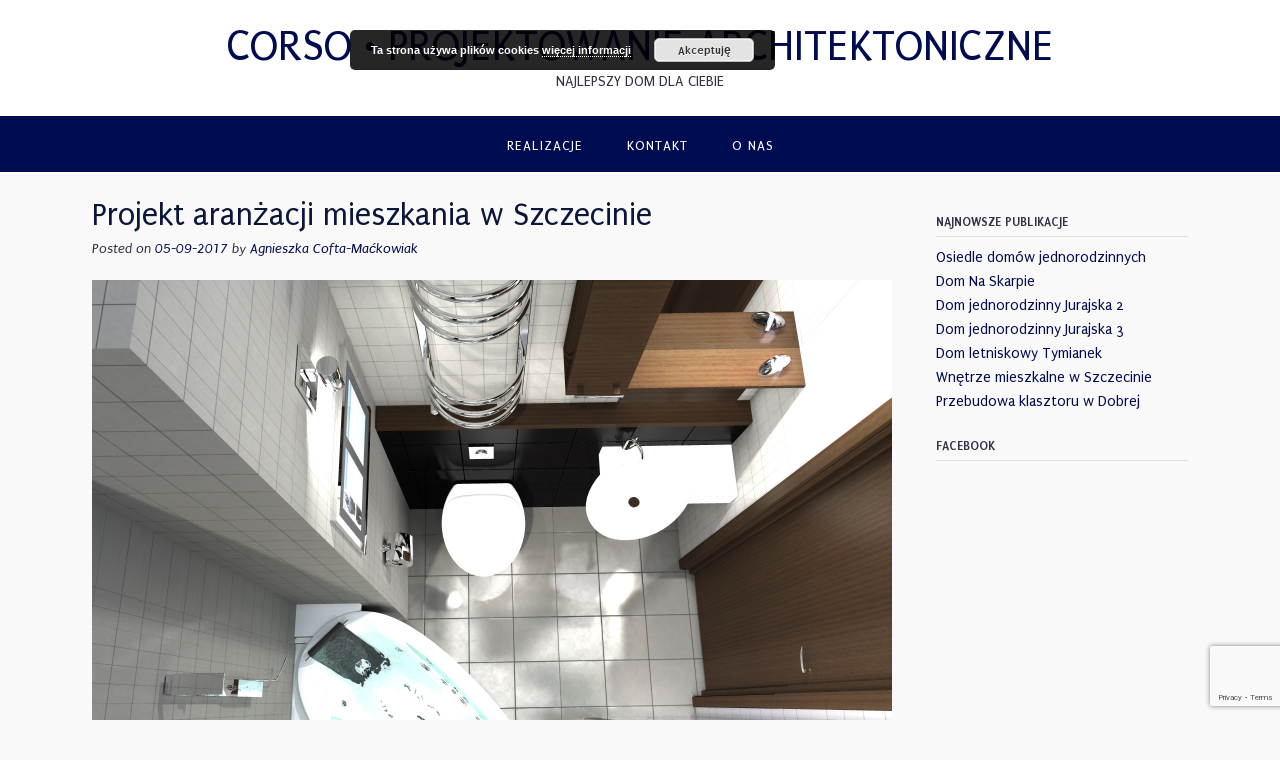

--- FILE ---
content_type: text/html; charset=utf-8
request_url: https://www.google.com/recaptcha/api2/anchor?ar=1&k=6Ld11-8ZAAAAAJsC36qmHHdeuO5nLtQ23jbxXrLs&co=aHR0cHM6Ly9jb3Jzby1kZXNpZ24ucGw6NDQz&hl=en&v=PoyoqOPhxBO7pBk68S4YbpHZ&size=invisible&anchor-ms=20000&execute-ms=30000&cb=j4utauw102u3
body_size: 48642
content:
<!DOCTYPE HTML><html dir="ltr" lang="en"><head><meta http-equiv="Content-Type" content="text/html; charset=UTF-8">
<meta http-equiv="X-UA-Compatible" content="IE=edge">
<title>reCAPTCHA</title>
<style type="text/css">
/* cyrillic-ext */
@font-face {
  font-family: 'Roboto';
  font-style: normal;
  font-weight: 400;
  font-stretch: 100%;
  src: url(//fonts.gstatic.com/s/roboto/v48/KFO7CnqEu92Fr1ME7kSn66aGLdTylUAMa3GUBHMdazTgWw.woff2) format('woff2');
  unicode-range: U+0460-052F, U+1C80-1C8A, U+20B4, U+2DE0-2DFF, U+A640-A69F, U+FE2E-FE2F;
}
/* cyrillic */
@font-face {
  font-family: 'Roboto';
  font-style: normal;
  font-weight: 400;
  font-stretch: 100%;
  src: url(//fonts.gstatic.com/s/roboto/v48/KFO7CnqEu92Fr1ME7kSn66aGLdTylUAMa3iUBHMdazTgWw.woff2) format('woff2');
  unicode-range: U+0301, U+0400-045F, U+0490-0491, U+04B0-04B1, U+2116;
}
/* greek-ext */
@font-face {
  font-family: 'Roboto';
  font-style: normal;
  font-weight: 400;
  font-stretch: 100%;
  src: url(//fonts.gstatic.com/s/roboto/v48/KFO7CnqEu92Fr1ME7kSn66aGLdTylUAMa3CUBHMdazTgWw.woff2) format('woff2');
  unicode-range: U+1F00-1FFF;
}
/* greek */
@font-face {
  font-family: 'Roboto';
  font-style: normal;
  font-weight: 400;
  font-stretch: 100%;
  src: url(//fonts.gstatic.com/s/roboto/v48/KFO7CnqEu92Fr1ME7kSn66aGLdTylUAMa3-UBHMdazTgWw.woff2) format('woff2');
  unicode-range: U+0370-0377, U+037A-037F, U+0384-038A, U+038C, U+038E-03A1, U+03A3-03FF;
}
/* math */
@font-face {
  font-family: 'Roboto';
  font-style: normal;
  font-weight: 400;
  font-stretch: 100%;
  src: url(//fonts.gstatic.com/s/roboto/v48/KFO7CnqEu92Fr1ME7kSn66aGLdTylUAMawCUBHMdazTgWw.woff2) format('woff2');
  unicode-range: U+0302-0303, U+0305, U+0307-0308, U+0310, U+0312, U+0315, U+031A, U+0326-0327, U+032C, U+032F-0330, U+0332-0333, U+0338, U+033A, U+0346, U+034D, U+0391-03A1, U+03A3-03A9, U+03B1-03C9, U+03D1, U+03D5-03D6, U+03F0-03F1, U+03F4-03F5, U+2016-2017, U+2034-2038, U+203C, U+2040, U+2043, U+2047, U+2050, U+2057, U+205F, U+2070-2071, U+2074-208E, U+2090-209C, U+20D0-20DC, U+20E1, U+20E5-20EF, U+2100-2112, U+2114-2115, U+2117-2121, U+2123-214F, U+2190, U+2192, U+2194-21AE, U+21B0-21E5, U+21F1-21F2, U+21F4-2211, U+2213-2214, U+2216-22FF, U+2308-230B, U+2310, U+2319, U+231C-2321, U+2336-237A, U+237C, U+2395, U+239B-23B7, U+23D0, U+23DC-23E1, U+2474-2475, U+25AF, U+25B3, U+25B7, U+25BD, U+25C1, U+25CA, U+25CC, U+25FB, U+266D-266F, U+27C0-27FF, U+2900-2AFF, U+2B0E-2B11, U+2B30-2B4C, U+2BFE, U+3030, U+FF5B, U+FF5D, U+1D400-1D7FF, U+1EE00-1EEFF;
}
/* symbols */
@font-face {
  font-family: 'Roboto';
  font-style: normal;
  font-weight: 400;
  font-stretch: 100%;
  src: url(//fonts.gstatic.com/s/roboto/v48/KFO7CnqEu92Fr1ME7kSn66aGLdTylUAMaxKUBHMdazTgWw.woff2) format('woff2');
  unicode-range: U+0001-000C, U+000E-001F, U+007F-009F, U+20DD-20E0, U+20E2-20E4, U+2150-218F, U+2190, U+2192, U+2194-2199, U+21AF, U+21E6-21F0, U+21F3, U+2218-2219, U+2299, U+22C4-22C6, U+2300-243F, U+2440-244A, U+2460-24FF, U+25A0-27BF, U+2800-28FF, U+2921-2922, U+2981, U+29BF, U+29EB, U+2B00-2BFF, U+4DC0-4DFF, U+FFF9-FFFB, U+10140-1018E, U+10190-1019C, U+101A0, U+101D0-101FD, U+102E0-102FB, U+10E60-10E7E, U+1D2C0-1D2D3, U+1D2E0-1D37F, U+1F000-1F0FF, U+1F100-1F1AD, U+1F1E6-1F1FF, U+1F30D-1F30F, U+1F315, U+1F31C, U+1F31E, U+1F320-1F32C, U+1F336, U+1F378, U+1F37D, U+1F382, U+1F393-1F39F, U+1F3A7-1F3A8, U+1F3AC-1F3AF, U+1F3C2, U+1F3C4-1F3C6, U+1F3CA-1F3CE, U+1F3D4-1F3E0, U+1F3ED, U+1F3F1-1F3F3, U+1F3F5-1F3F7, U+1F408, U+1F415, U+1F41F, U+1F426, U+1F43F, U+1F441-1F442, U+1F444, U+1F446-1F449, U+1F44C-1F44E, U+1F453, U+1F46A, U+1F47D, U+1F4A3, U+1F4B0, U+1F4B3, U+1F4B9, U+1F4BB, U+1F4BF, U+1F4C8-1F4CB, U+1F4D6, U+1F4DA, U+1F4DF, U+1F4E3-1F4E6, U+1F4EA-1F4ED, U+1F4F7, U+1F4F9-1F4FB, U+1F4FD-1F4FE, U+1F503, U+1F507-1F50B, U+1F50D, U+1F512-1F513, U+1F53E-1F54A, U+1F54F-1F5FA, U+1F610, U+1F650-1F67F, U+1F687, U+1F68D, U+1F691, U+1F694, U+1F698, U+1F6AD, U+1F6B2, U+1F6B9-1F6BA, U+1F6BC, U+1F6C6-1F6CF, U+1F6D3-1F6D7, U+1F6E0-1F6EA, U+1F6F0-1F6F3, U+1F6F7-1F6FC, U+1F700-1F7FF, U+1F800-1F80B, U+1F810-1F847, U+1F850-1F859, U+1F860-1F887, U+1F890-1F8AD, U+1F8B0-1F8BB, U+1F8C0-1F8C1, U+1F900-1F90B, U+1F93B, U+1F946, U+1F984, U+1F996, U+1F9E9, U+1FA00-1FA6F, U+1FA70-1FA7C, U+1FA80-1FA89, U+1FA8F-1FAC6, U+1FACE-1FADC, U+1FADF-1FAE9, U+1FAF0-1FAF8, U+1FB00-1FBFF;
}
/* vietnamese */
@font-face {
  font-family: 'Roboto';
  font-style: normal;
  font-weight: 400;
  font-stretch: 100%;
  src: url(//fonts.gstatic.com/s/roboto/v48/KFO7CnqEu92Fr1ME7kSn66aGLdTylUAMa3OUBHMdazTgWw.woff2) format('woff2');
  unicode-range: U+0102-0103, U+0110-0111, U+0128-0129, U+0168-0169, U+01A0-01A1, U+01AF-01B0, U+0300-0301, U+0303-0304, U+0308-0309, U+0323, U+0329, U+1EA0-1EF9, U+20AB;
}
/* latin-ext */
@font-face {
  font-family: 'Roboto';
  font-style: normal;
  font-weight: 400;
  font-stretch: 100%;
  src: url(//fonts.gstatic.com/s/roboto/v48/KFO7CnqEu92Fr1ME7kSn66aGLdTylUAMa3KUBHMdazTgWw.woff2) format('woff2');
  unicode-range: U+0100-02BA, U+02BD-02C5, U+02C7-02CC, U+02CE-02D7, U+02DD-02FF, U+0304, U+0308, U+0329, U+1D00-1DBF, U+1E00-1E9F, U+1EF2-1EFF, U+2020, U+20A0-20AB, U+20AD-20C0, U+2113, U+2C60-2C7F, U+A720-A7FF;
}
/* latin */
@font-face {
  font-family: 'Roboto';
  font-style: normal;
  font-weight: 400;
  font-stretch: 100%;
  src: url(//fonts.gstatic.com/s/roboto/v48/KFO7CnqEu92Fr1ME7kSn66aGLdTylUAMa3yUBHMdazQ.woff2) format('woff2');
  unicode-range: U+0000-00FF, U+0131, U+0152-0153, U+02BB-02BC, U+02C6, U+02DA, U+02DC, U+0304, U+0308, U+0329, U+2000-206F, U+20AC, U+2122, U+2191, U+2193, U+2212, U+2215, U+FEFF, U+FFFD;
}
/* cyrillic-ext */
@font-face {
  font-family: 'Roboto';
  font-style: normal;
  font-weight: 500;
  font-stretch: 100%;
  src: url(//fonts.gstatic.com/s/roboto/v48/KFO7CnqEu92Fr1ME7kSn66aGLdTylUAMa3GUBHMdazTgWw.woff2) format('woff2');
  unicode-range: U+0460-052F, U+1C80-1C8A, U+20B4, U+2DE0-2DFF, U+A640-A69F, U+FE2E-FE2F;
}
/* cyrillic */
@font-face {
  font-family: 'Roboto';
  font-style: normal;
  font-weight: 500;
  font-stretch: 100%;
  src: url(//fonts.gstatic.com/s/roboto/v48/KFO7CnqEu92Fr1ME7kSn66aGLdTylUAMa3iUBHMdazTgWw.woff2) format('woff2');
  unicode-range: U+0301, U+0400-045F, U+0490-0491, U+04B0-04B1, U+2116;
}
/* greek-ext */
@font-face {
  font-family: 'Roboto';
  font-style: normal;
  font-weight: 500;
  font-stretch: 100%;
  src: url(//fonts.gstatic.com/s/roboto/v48/KFO7CnqEu92Fr1ME7kSn66aGLdTylUAMa3CUBHMdazTgWw.woff2) format('woff2');
  unicode-range: U+1F00-1FFF;
}
/* greek */
@font-face {
  font-family: 'Roboto';
  font-style: normal;
  font-weight: 500;
  font-stretch: 100%;
  src: url(//fonts.gstatic.com/s/roboto/v48/KFO7CnqEu92Fr1ME7kSn66aGLdTylUAMa3-UBHMdazTgWw.woff2) format('woff2');
  unicode-range: U+0370-0377, U+037A-037F, U+0384-038A, U+038C, U+038E-03A1, U+03A3-03FF;
}
/* math */
@font-face {
  font-family: 'Roboto';
  font-style: normal;
  font-weight: 500;
  font-stretch: 100%;
  src: url(//fonts.gstatic.com/s/roboto/v48/KFO7CnqEu92Fr1ME7kSn66aGLdTylUAMawCUBHMdazTgWw.woff2) format('woff2');
  unicode-range: U+0302-0303, U+0305, U+0307-0308, U+0310, U+0312, U+0315, U+031A, U+0326-0327, U+032C, U+032F-0330, U+0332-0333, U+0338, U+033A, U+0346, U+034D, U+0391-03A1, U+03A3-03A9, U+03B1-03C9, U+03D1, U+03D5-03D6, U+03F0-03F1, U+03F4-03F5, U+2016-2017, U+2034-2038, U+203C, U+2040, U+2043, U+2047, U+2050, U+2057, U+205F, U+2070-2071, U+2074-208E, U+2090-209C, U+20D0-20DC, U+20E1, U+20E5-20EF, U+2100-2112, U+2114-2115, U+2117-2121, U+2123-214F, U+2190, U+2192, U+2194-21AE, U+21B0-21E5, U+21F1-21F2, U+21F4-2211, U+2213-2214, U+2216-22FF, U+2308-230B, U+2310, U+2319, U+231C-2321, U+2336-237A, U+237C, U+2395, U+239B-23B7, U+23D0, U+23DC-23E1, U+2474-2475, U+25AF, U+25B3, U+25B7, U+25BD, U+25C1, U+25CA, U+25CC, U+25FB, U+266D-266F, U+27C0-27FF, U+2900-2AFF, U+2B0E-2B11, U+2B30-2B4C, U+2BFE, U+3030, U+FF5B, U+FF5D, U+1D400-1D7FF, U+1EE00-1EEFF;
}
/* symbols */
@font-face {
  font-family: 'Roboto';
  font-style: normal;
  font-weight: 500;
  font-stretch: 100%;
  src: url(//fonts.gstatic.com/s/roboto/v48/KFO7CnqEu92Fr1ME7kSn66aGLdTylUAMaxKUBHMdazTgWw.woff2) format('woff2');
  unicode-range: U+0001-000C, U+000E-001F, U+007F-009F, U+20DD-20E0, U+20E2-20E4, U+2150-218F, U+2190, U+2192, U+2194-2199, U+21AF, U+21E6-21F0, U+21F3, U+2218-2219, U+2299, U+22C4-22C6, U+2300-243F, U+2440-244A, U+2460-24FF, U+25A0-27BF, U+2800-28FF, U+2921-2922, U+2981, U+29BF, U+29EB, U+2B00-2BFF, U+4DC0-4DFF, U+FFF9-FFFB, U+10140-1018E, U+10190-1019C, U+101A0, U+101D0-101FD, U+102E0-102FB, U+10E60-10E7E, U+1D2C0-1D2D3, U+1D2E0-1D37F, U+1F000-1F0FF, U+1F100-1F1AD, U+1F1E6-1F1FF, U+1F30D-1F30F, U+1F315, U+1F31C, U+1F31E, U+1F320-1F32C, U+1F336, U+1F378, U+1F37D, U+1F382, U+1F393-1F39F, U+1F3A7-1F3A8, U+1F3AC-1F3AF, U+1F3C2, U+1F3C4-1F3C6, U+1F3CA-1F3CE, U+1F3D4-1F3E0, U+1F3ED, U+1F3F1-1F3F3, U+1F3F5-1F3F7, U+1F408, U+1F415, U+1F41F, U+1F426, U+1F43F, U+1F441-1F442, U+1F444, U+1F446-1F449, U+1F44C-1F44E, U+1F453, U+1F46A, U+1F47D, U+1F4A3, U+1F4B0, U+1F4B3, U+1F4B9, U+1F4BB, U+1F4BF, U+1F4C8-1F4CB, U+1F4D6, U+1F4DA, U+1F4DF, U+1F4E3-1F4E6, U+1F4EA-1F4ED, U+1F4F7, U+1F4F9-1F4FB, U+1F4FD-1F4FE, U+1F503, U+1F507-1F50B, U+1F50D, U+1F512-1F513, U+1F53E-1F54A, U+1F54F-1F5FA, U+1F610, U+1F650-1F67F, U+1F687, U+1F68D, U+1F691, U+1F694, U+1F698, U+1F6AD, U+1F6B2, U+1F6B9-1F6BA, U+1F6BC, U+1F6C6-1F6CF, U+1F6D3-1F6D7, U+1F6E0-1F6EA, U+1F6F0-1F6F3, U+1F6F7-1F6FC, U+1F700-1F7FF, U+1F800-1F80B, U+1F810-1F847, U+1F850-1F859, U+1F860-1F887, U+1F890-1F8AD, U+1F8B0-1F8BB, U+1F8C0-1F8C1, U+1F900-1F90B, U+1F93B, U+1F946, U+1F984, U+1F996, U+1F9E9, U+1FA00-1FA6F, U+1FA70-1FA7C, U+1FA80-1FA89, U+1FA8F-1FAC6, U+1FACE-1FADC, U+1FADF-1FAE9, U+1FAF0-1FAF8, U+1FB00-1FBFF;
}
/* vietnamese */
@font-face {
  font-family: 'Roboto';
  font-style: normal;
  font-weight: 500;
  font-stretch: 100%;
  src: url(//fonts.gstatic.com/s/roboto/v48/KFO7CnqEu92Fr1ME7kSn66aGLdTylUAMa3OUBHMdazTgWw.woff2) format('woff2');
  unicode-range: U+0102-0103, U+0110-0111, U+0128-0129, U+0168-0169, U+01A0-01A1, U+01AF-01B0, U+0300-0301, U+0303-0304, U+0308-0309, U+0323, U+0329, U+1EA0-1EF9, U+20AB;
}
/* latin-ext */
@font-face {
  font-family: 'Roboto';
  font-style: normal;
  font-weight: 500;
  font-stretch: 100%;
  src: url(//fonts.gstatic.com/s/roboto/v48/KFO7CnqEu92Fr1ME7kSn66aGLdTylUAMa3KUBHMdazTgWw.woff2) format('woff2');
  unicode-range: U+0100-02BA, U+02BD-02C5, U+02C7-02CC, U+02CE-02D7, U+02DD-02FF, U+0304, U+0308, U+0329, U+1D00-1DBF, U+1E00-1E9F, U+1EF2-1EFF, U+2020, U+20A0-20AB, U+20AD-20C0, U+2113, U+2C60-2C7F, U+A720-A7FF;
}
/* latin */
@font-face {
  font-family: 'Roboto';
  font-style: normal;
  font-weight: 500;
  font-stretch: 100%;
  src: url(//fonts.gstatic.com/s/roboto/v48/KFO7CnqEu92Fr1ME7kSn66aGLdTylUAMa3yUBHMdazQ.woff2) format('woff2');
  unicode-range: U+0000-00FF, U+0131, U+0152-0153, U+02BB-02BC, U+02C6, U+02DA, U+02DC, U+0304, U+0308, U+0329, U+2000-206F, U+20AC, U+2122, U+2191, U+2193, U+2212, U+2215, U+FEFF, U+FFFD;
}
/* cyrillic-ext */
@font-face {
  font-family: 'Roboto';
  font-style: normal;
  font-weight: 900;
  font-stretch: 100%;
  src: url(//fonts.gstatic.com/s/roboto/v48/KFO7CnqEu92Fr1ME7kSn66aGLdTylUAMa3GUBHMdazTgWw.woff2) format('woff2');
  unicode-range: U+0460-052F, U+1C80-1C8A, U+20B4, U+2DE0-2DFF, U+A640-A69F, U+FE2E-FE2F;
}
/* cyrillic */
@font-face {
  font-family: 'Roboto';
  font-style: normal;
  font-weight: 900;
  font-stretch: 100%;
  src: url(//fonts.gstatic.com/s/roboto/v48/KFO7CnqEu92Fr1ME7kSn66aGLdTylUAMa3iUBHMdazTgWw.woff2) format('woff2');
  unicode-range: U+0301, U+0400-045F, U+0490-0491, U+04B0-04B1, U+2116;
}
/* greek-ext */
@font-face {
  font-family: 'Roboto';
  font-style: normal;
  font-weight: 900;
  font-stretch: 100%;
  src: url(//fonts.gstatic.com/s/roboto/v48/KFO7CnqEu92Fr1ME7kSn66aGLdTylUAMa3CUBHMdazTgWw.woff2) format('woff2');
  unicode-range: U+1F00-1FFF;
}
/* greek */
@font-face {
  font-family: 'Roboto';
  font-style: normal;
  font-weight: 900;
  font-stretch: 100%;
  src: url(//fonts.gstatic.com/s/roboto/v48/KFO7CnqEu92Fr1ME7kSn66aGLdTylUAMa3-UBHMdazTgWw.woff2) format('woff2');
  unicode-range: U+0370-0377, U+037A-037F, U+0384-038A, U+038C, U+038E-03A1, U+03A3-03FF;
}
/* math */
@font-face {
  font-family: 'Roboto';
  font-style: normal;
  font-weight: 900;
  font-stretch: 100%;
  src: url(//fonts.gstatic.com/s/roboto/v48/KFO7CnqEu92Fr1ME7kSn66aGLdTylUAMawCUBHMdazTgWw.woff2) format('woff2');
  unicode-range: U+0302-0303, U+0305, U+0307-0308, U+0310, U+0312, U+0315, U+031A, U+0326-0327, U+032C, U+032F-0330, U+0332-0333, U+0338, U+033A, U+0346, U+034D, U+0391-03A1, U+03A3-03A9, U+03B1-03C9, U+03D1, U+03D5-03D6, U+03F0-03F1, U+03F4-03F5, U+2016-2017, U+2034-2038, U+203C, U+2040, U+2043, U+2047, U+2050, U+2057, U+205F, U+2070-2071, U+2074-208E, U+2090-209C, U+20D0-20DC, U+20E1, U+20E5-20EF, U+2100-2112, U+2114-2115, U+2117-2121, U+2123-214F, U+2190, U+2192, U+2194-21AE, U+21B0-21E5, U+21F1-21F2, U+21F4-2211, U+2213-2214, U+2216-22FF, U+2308-230B, U+2310, U+2319, U+231C-2321, U+2336-237A, U+237C, U+2395, U+239B-23B7, U+23D0, U+23DC-23E1, U+2474-2475, U+25AF, U+25B3, U+25B7, U+25BD, U+25C1, U+25CA, U+25CC, U+25FB, U+266D-266F, U+27C0-27FF, U+2900-2AFF, U+2B0E-2B11, U+2B30-2B4C, U+2BFE, U+3030, U+FF5B, U+FF5D, U+1D400-1D7FF, U+1EE00-1EEFF;
}
/* symbols */
@font-face {
  font-family: 'Roboto';
  font-style: normal;
  font-weight: 900;
  font-stretch: 100%;
  src: url(//fonts.gstatic.com/s/roboto/v48/KFO7CnqEu92Fr1ME7kSn66aGLdTylUAMaxKUBHMdazTgWw.woff2) format('woff2');
  unicode-range: U+0001-000C, U+000E-001F, U+007F-009F, U+20DD-20E0, U+20E2-20E4, U+2150-218F, U+2190, U+2192, U+2194-2199, U+21AF, U+21E6-21F0, U+21F3, U+2218-2219, U+2299, U+22C4-22C6, U+2300-243F, U+2440-244A, U+2460-24FF, U+25A0-27BF, U+2800-28FF, U+2921-2922, U+2981, U+29BF, U+29EB, U+2B00-2BFF, U+4DC0-4DFF, U+FFF9-FFFB, U+10140-1018E, U+10190-1019C, U+101A0, U+101D0-101FD, U+102E0-102FB, U+10E60-10E7E, U+1D2C0-1D2D3, U+1D2E0-1D37F, U+1F000-1F0FF, U+1F100-1F1AD, U+1F1E6-1F1FF, U+1F30D-1F30F, U+1F315, U+1F31C, U+1F31E, U+1F320-1F32C, U+1F336, U+1F378, U+1F37D, U+1F382, U+1F393-1F39F, U+1F3A7-1F3A8, U+1F3AC-1F3AF, U+1F3C2, U+1F3C4-1F3C6, U+1F3CA-1F3CE, U+1F3D4-1F3E0, U+1F3ED, U+1F3F1-1F3F3, U+1F3F5-1F3F7, U+1F408, U+1F415, U+1F41F, U+1F426, U+1F43F, U+1F441-1F442, U+1F444, U+1F446-1F449, U+1F44C-1F44E, U+1F453, U+1F46A, U+1F47D, U+1F4A3, U+1F4B0, U+1F4B3, U+1F4B9, U+1F4BB, U+1F4BF, U+1F4C8-1F4CB, U+1F4D6, U+1F4DA, U+1F4DF, U+1F4E3-1F4E6, U+1F4EA-1F4ED, U+1F4F7, U+1F4F9-1F4FB, U+1F4FD-1F4FE, U+1F503, U+1F507-1F50B, U+1F50D, U+1F512-1F513, U+1F53E-1F54A, U+1F54F-1F5FA, U+1F610, U+1F650-1F67F, U+1F687, U+1F68D, U+1F691, U+1F694, U+1F698, U+1F6AD, U+1F6B2, U+1F6B9-1F6BA, U+1F6BC, U+1F6C6-1F6CF, U+1F6D3-1F6D7, U+1F6E0-1F6EA, U+1F6F0-1F6F3, U+1F6F7-1F6FC, U+1F700-1F7FF, U+1F800-1F80B, U+1F810-1F847, U+1F850-1F859, U+1F860-1F887, U+1F890-1F8AD, U+1F8B0-1F8BB, U+1F8C0-1F8C1, U+1F900-1F90B, U+1F93B, U+1F946, U+1F984, U+1F996, U+1F9E9, U+1FA00-1FA6F, U+1FA70-1FA7C, U+1FA80-1FA89, U+1FA8F-1FAC6, U+1FACE-1FADC, U+1FADF-1FAE9, U+1FAF0-1FAF8, U+1FB00-1FBFF;
}
/* vietnamese */
@font-face {
  font-family: 'Roboto';
  font-style: normal;
  font-weight: 900;
  font-stretch: 100%;
  src: url(//fonts.gstatic.com/s/roboto/v48/KFO7CnqEu92Fr1ME7kSn66aGLdTylUAMa3OUBHMdazTgWw.woff2) format('woff2');
  unicode-range: U+0102-0103, U+0110-0111, U+0128-0129, U+0168-0169, U+01A0-01A1, U+01AF-01B0, U+0300-0301, U+0303-0304, U+0308-0309, U+0323, U+0329, U+1EA0-1EF9, U+20AB;
}
/* latin-ext */
@font-face {
  font-family: 'Roboto';
  font-style: normal;
  font-weight: 900;
  font-stretch: 100%;
  src: url(//fonts.gstatic.com/s/roboto/v48/KFO7CnqEu92Fr1ME7kSn66aGLdTylUAMa3KUBHMdazTgWw.woff2) format('woff2');
  unicode-range: U+0100-02BA, U+02BD-02C5, U+02C7-02CC, U+02CE-02D7, U+02DD-02FF, U+0304, U+0308, U+0329, U+1D00-1DBF, U+1E00-1E9F, U+1EF2-1EFF, U+2020, U+20A0-20AB, U+20AD-20C0, U+2113, U+2C60-2C7F, U+A720-A7FF;
}
/* latin */
@font-face {
  font-family: 'Roboto';
  font-style: normal;
  font-weight: 900;
  font-stretch: 100%;
  src: url(//fonts.gstatic.com/s/roboto/v48/KFO7CnqEu92Fr1ME7kSn66aGLdTylUAMa3yUBHMdazQ.woff2) format('woff2');
  unicode-range: U+0000-00FF, U+0131, U+0152-0153, U+02BB-02BC, U+02C6, U+02DA, U+02DC, U+0304, U+0308, U+0329, U+2000-206F, U+20AC, U+2122, U+2191, U+2193, U+2212, U+2215, U+FEFF, U+FFFD;
}

</style>
<link rel="stylesheet" type="text/css" href="https://www.gstatic.com/recaptcha/releases/PoyoqOPhxBO7pBk68S4YbpHZ/styles__ltr.css">
<script nonce="hAtDc48cGUWsABXyqeTW4g" type="text/javascript">window['__recaptcha_api'] = 'https://www.google.com/recaptcha/api2/';</script>
<script type="text/javascript" src="https://www.gstatic.com/recaptcha/releases/PoyoqOPhxBO7pBk68S4YbpHZ/recaptcha__en.js" nonce="hAtDc48cGUWsABXyqeTW4g">
      
    </script></head>
<body><div id="rc-anchor-alert" class="rc-anchor-alert"></div>
<input type="hidden" id="recaptcha-token" value="[base64]">
<script type="text/javascript" nonce="hAtDc48cGUWsABXyqeTW4g">
      recaptcha.anchor.Main.init("[\x22ainput\x22,[\x22bgdata\x22,\x22\x22,\[base64]/[base64]/[base64]/KE4oMTI0LHYsdi5HKSxMWihsLHYpKTpOKDEyNCx2LGwpLFYpLHYpLFQpKSxGKDE3MSx2KX0scjc9ZnVuY3Rpb24obCl7cmV0dXJuIGx9LEM9ZnVuY3Rpb24obCxWLHYpe04odixsLFYpLFZbYWtdPTI3OTZ9LG49ZnVuY3Rpb24obCxWKXtWLlg9KChWLlg/[base64]/[base64]/[base64]/[base64]/[base64]/[base64]/[base64]/[base64]/[base64]/[base64]/[base64]\\u003d\x22,\[base64]\\u003d\\u003d\x22,\x22w4QCw5wNwoBzwpYoYmBSAF1lTsKvw5/DusKtc1vChH7ChcODw59swrHCsMK9NRHCj25Pc8O9I8OYCAzDsjojAsOHMhrCuUnDp1w0woJ6cGnDlTNow4w3WinDi1DDtcKedS7DoFzDn37DmcONO0IQHlc7wrREwq4lwq9zYA1Dw6nCj8K3w6PDlgY/wqQwwqDDjsOsw6QIw53Di8OfQmsfwpZoQChSwo/[base64]/Gl3CpUHDjA3CpTfDv8KbwoLCmsO4WsOYccOqeF5ow6xyw5bCs3PDgsOJLMOqw7lew6nDhhxhECrDlDvCgx9ywqDDizUkDxHDu8KAXjVhw5xZccKtBHvClCpqJ8OMw6tPw4bDmcKndh/Dn8KRwox5B8OpTF7DhSYCwpBWw4pBBVA8wqrDkMOew5IgDEFhDjHCtMKqNcK7fcO9w7ZlDR0fwoI/w5zCjksdw6rDs8K2EsOGEcKGDsK9XFDCkVByU1TDmMK0wr1nHMO/w6DDl8KVcH3CqgzDl8OKLMKzwpAFwq7CvMODwo/DlcKrZcORw4zCr3EXY8O7wp/Ck8OaMk/DnG03A8OKFGx0w4DDg8OkQ1LDnV45X8OcwqNtbHRHZAjDtsKQw7FVSMOJMXPCggrDpcKdw7tDwpIgwpbDm0rDpUENwqfCusK+wo5XAsKEU8O1ESPCuMKFMGwtwqdGB24jQkXCr8KlwqUUakxUGcKqwrXCgF/DrsKew610w5dYwqTDrcKMHkkMc8OzKDDCoC/DksOhw6hGOl3CmMKDR2DDnMKxw64ow7ttwotjBG3DvsOrNMKNV8KHVW5XwrnDrkh3DD/CgVxrKMK+AytOwpHCosKSD3fDg8K6A8Kbw4nCk8O8KcOzwqMuwpXDu8KOB8OSw5rCssKoXMKxHU7CjjHCky4gW8KYw7/DvcO0w6BQw4IQI8KCw4hpAh7DhA54NcOPD8K5fQ0cw5V5RMOiesK9wpTCncK8wqNpZh3CiMOvwqzCiSjCuRjDn8ORO8KHworDi2HDoU3DhELCs1gFwp9MYsOpw7rCgcOWw6YCwq/DlsObYTRiw6hLecOKfmZ2woZ6w6zCp3F2Xn7CpRXDmcK0w4pOQ8OCwqoswqMMw6PDosKvB118woXCkkIeT8KaO8OzEsKtwrDCi3gvTMKdw7nCkcOeEmtMwoLDicOswrBuVsOhw7PCnQAcQVXDgyvDocOEw7cLw6LDusKnwoXDpQLDmk/CsyXDi8OEwoZJwrRdfMK+wrJoYQ8VVMKaCGd3F8K3w5NDw4fDuQLDjkPDpEXDu8KdwrvCmEjDmsKKwp3DtkfDgcO+w4TCtWc2w7UVw7BAwpMiTkA9LMKgw5UBwpHDpcOFwrfDjcKAby7CvcKDRBEYQcKoKcOsZsKMw69sOMKwwrk8IzHCoMKYwobCiG9pwo/CoS7DnDTClQAhEFo8wofCnm/CrsK8Q8O7wpYLJcKlM8KDwpPCghA7Y2QdL8KRw5EDwpJNwr5Pw7LCi0DCmcKww74Vw6bCqHAkw6EsWMOwFWzCjsKUw53DpyPDlsK7wpbCojE/wplkwqYQwoxDw5gxGMO2OmvDlWrCncOiDlHCrMOuwozCgMOtDyQPw4jDnSARZQvCiDjDkHQvw5pvw5PDv8KtHz9Dw4MSQsKWRzfDl1gcR8K3wp/CkAvCrcK8w4ocAjfDtXlrECjCulQUwp3CvHFtwonCu8KrbjXDhsOuw73CqjdlIj4xw6FuaEDCpUhpw5fDscOlw5XDhU/[base64]/b8Kyw57DvMK6w4HDsyVZUmhaw6V+E8K/w4shAifDkybCg8OAw7HDhMKRw4DCscK3E3vDh8KBwpHCuXTChMOvJFvCrMOgwobDrlzCuQEnwq8xw7DDr8OWcHJrPlnCu8O4woPCtcKZf8OQTcOxAsKmW8KuMsO5ey3ClDR0BsKFwojDpsKKwojCpk40G8KowrDDrMOQfFcJwqzDjcKTL3bChVo/CjLCvCwOeMOkVhfDjCAHfkTCmcK6dD3CkkU7woxZMcOLRsK1w5/DlcOXwodYwpPCmxLCrsKVwq3Cm0A0w6zCtMKOwr8LwpBQOcOow6QqLcOgGU8fwoPCvcKbw6p0wqNAwrTCq8KpasOKP8OuF8KHAcKCw5cpLy/DinfDjcOfwrw5ecOVccKOPgvDpsKwwpYEwpjCgQLDjHzCisOGw6RWw68QScKcwoPDlsOhKsKPV8OdwoPDuEUGw4drUyZLwrQuwocAwq0WaSAAwr3CmSoSJ8KzwodYwrrDngTCs09mX3nChWvClMORw7pbwo/CnzDDn8O3wqPDi8O5GT8cwozDtsOxT8Orw6zDtTHDnF/CusKdw63DssK7K0LDnUnCo3/DvMKhEsOBdGRWW1pKwqzCszgcw7nCtsO8PsO0w7rCohRHw65QLsKJw7ddYQJSLHHCvkTCux5eSsOZwrVJa8O/w502SAzDjnUpw7/DjMKwCsK/ecKGLcOhwrjChsKww6RVwphDRsKsRWbDgBBhw4fDgmzDqicywp80BMK3w4x7wqnCrcK5wqtBeEUOwr/CisKddFTCjsKhecKrw4o5w7QaBcOoMcObBMOzw6QWbcK1PnHCsyAyG1p4w7jDh3sdwr3DpcKVRcKwWcOPwobDlcO+blPDlsOcAmRrwoXCvMOwOMK1InLDq8KsXCzCucKEwr9mw5BCwojDmsOJdGlte8O+ewLCn1dUXsK6T0vDsMKAwq5mRD/CrmnCqyjCjwXCqTYQw6gHw7vCi3XDvi5JXsKDdQo+wr7CmcK8DHrCoB7CmcO9w78Fwqkxw7UXQwjCgTHCjsKcw49hwqcjTVMIw44QGcOXUMOrT8OZwqsqw7TDnzcaw47DksOyXQ7CksO1w6FkwoTCuMKDJ8Oyf3LCph/DvDHDo2XCtT7DuH5RwpFLwoPDosOEw5EjwqUyZcO8ECtww4bCg8OTwqbDkkJIw4ofw6XCpMOIw7hzY3nChMOIdMOFw5E/w7PCrsKWC8O1G25lwqc5e0kxw6bCoknDnDjCscKqwqwSEH3DtMKkGMOhwptSAnjDt8KeOcKIw5HCnsO3RsODOhwJacOmDzRIwp/Du8KMV8OPw4gZd8K0OmUdZmZ3wptGY8Kaw7vCvWjCnQXDrXUDwoLClcOaw6DCqMOeGsKcARkMwrg2w6M/Z8Ktw7s7Om1Ew7dYRXsGMsKMw73Ch8OvM8Oyw5HDryLDsjPCkgPDlRtgVMKOw58AwpYzw7wYwohuwprCuWTDrmd0IS1wVjrDuMOGXsKITkLCp8Kxw5xwIyERE8O/w5E/L38twpcyO8KPwqkXCgHCmljCvcKDw65dTcOBHMOJwpjCjMKswqA6U8KjCMOpR8K6w54HUMO2KwMEDsK1bwrDq8OXwrZtG8K8YRXDo8K8wpbDj8KSwrZ7cmJTJTVWwq3Ck38Rw7QmeFXCoybDmMKhIcObwpDDlRtFRGXCtnzCjmvDs8OSCsKTw7/[base64]/VHHDrQdowq15w6RkS8KHEnHDlkghSsOaAcOZw5bCrcKZEFliO8O7FHpkw7XCklEwNUwTe2kTeBQ2UcKJXMKwwoAwEcOlCsO5OsKjXsO4EsKeNcKhMMKAw48KwplHecOew5sHYQ8CMnBREcK5ZRVnDHlpwq/Ck8OLwpNiw5JAw4Uow41TbQhjU1zDhMOdw4ASRnrDvsOWd8KCw7rDscOYRMKwQijDjmXCjSEPwoHCvMOEUAfClsOYeMKywpovwqrDmjkOwr1QFD4TwoLDtz/[base64]/XsKdw6h0w7fChhBawobDt8KTGcKZw7ABw6laHcO0CiLCu8KhIMOXEipww4DCt8OoAcKAw54fwp5MbBByw6jDhg1ZKsKDCMOybW9hwp0Lwr/Ci8K9JMOZw4BqBcOHEMKmUj56wqHChMK/[base64]/DmBnDn8OdI8KRw4Njw6tFHMOiwrDCh8O4AVTDqwo0JnjDlAhhw6Mlw5DDhDF/D3/[base64]/PR/CuG/CuyIOXjLDgcOpw61FfcKbOsKjw4hTwr4XwoccEXlswovDrcKjwqXCt2xFwrjDmVUXKhF6eMONwovCizjCigssw63DswMmGmogWMK6NV/CtcODwr3Dp8KeOnrCuiYzJsOMwr54aS/Cg8OxwohpDRIDOcKtwpvDvHPDj8Oqw6QrewHCg2VSw7Jew6BlBMO1CD/DsnrDmMOrwqY1w65yBg/Dp8O+OmbCu8OdwqfCocKwR3ZlI8K/w7PDqkZSLRU0wo4MMWrDh3bCsXldVMK5w7oCw7jCoHTDpUHCigbDlk7DjSLDqMK4ZMKVZT9Aw4kFGz1Ww4w2wr4+D8KXEAggcAYKBSg5wonCk2vDsQPCnsOEw6Q+wqUlw7rDpcKNw5o2ZMO/[base64]/DkcKbT8OvwoHCqDZmw5Avwox8w53DrsKkw5kNw6BDL8O7JgDDpF3CuMOEw6Q4w7oww4wkw7I7LhsfJ8KmHsOBwrkeKkzDhy7DmsOXb3soNMKcMFpfw7UPw5XDmcO+w4/CucKmKMKsdsOIc1TDncOsC8K2w7bCncOwLsOZwpzCk3jDl3DDkwDDhRIVJ8KoXcOZQjzDk8KnMVoIw6DDpWPCmF0uw5jDh8KCw4p9wqvDqcOQO8KsFsKkFsOZwqY3ExrCgmpvcC7CssOhUD0/WMKFw549w5QLU8ORwodBw7NSw6V+R8OzZsKSw7F5CBhGw58wwpnCv8O3OMOmWjDCqMOtw5FFwqLDoMKdasKKw5TDucO1w4M4wq/Dr8KiEnHDpTEPwqXDpcKdYFFBacOKL1DDqcKcwoRSw7PDtMO/wpsKwrbDmFpVw6NAwpwgwq8uTGPCnHvCiD3CgmjChsKFSAjChhISXsKaDyXCjMOqwpcnHiQ7d1JYOcORw5PCsMOybyzDqD4JMX0HW3vCsjpMBigkYDIETsKMDUDDucK2dMKmwrbDsMKxcngmZgLCk8OKWcKow7HCuHnDnR7Do8Ozw5TDgClSXMOEwqDCgC/DgzfCq8KywpvDn8OHbkwpA3DDs0MWcD8EDMOkwq3CkFtKbFNQQT3CqcOWFsO6e8ObMcKlfcOAwrRBaQjDisOmX2vDscKIw6UhO8Oaw49LwrDCgnEewrPDpFATMsOvfMO5JMOSAHvDqXzDnwN+wq/DgTPCi1kgOVLDssKOHcOeXBXDhF4nMcKxwr0xHA/Ck3Fmw7Jzw7HCiMO8wpB4HmHCmxvDvSEIw4LCk2kmwqfDnHRkwpLCtkhnw5XDnwgFwqpXwoAvwo8uw75/[base64]/Dg8Opw41MFsOwKsOkP8K9w4oWA8KOw5DDpMOlfsKFw7XCr8OwCHTDgcKGw75iBmzCpCrDqgEBCcOjUkhiw6rClmbCjcOTTWrCkXFgw4tQwofCk8KjwrnCgsKVWyPChFHCiMKSw5bDgsOuMMO/[base64]/[base64]/LBLCuDURwovCt8OvwqRxw4vDosKLwpLDkmAKJsKKwr/DiMK+w49yBsOtUW/[base64]/CisK+Pw1Pw7xsT23CvsO/[base64]/ChcOIwolMwpXDkcK7wqwgZsOyw4dgwoEqwqXDvHkiw5REa8ODwqYrF8Ovw77CocOYw7sqwrrDi8KURcKgw7QLwrrCt3ReKMOHw61rw7jCpGvDkHzDtyZPwq1NVivCpC/[base64]/w4kMWg3DjsOLEynCusKqwqAiKjNrw4MVJsOpw6PDisOKL1Yswo85ecO+w6JWByEdw5BMQXbDhsKbTjTDnlAKcsO0wrTCssOkw4TDqMOkw4Z9w5TDgcKGw4xMw5fCocK3woHCo8KxYTo7w67CosOUw6fDpB46FAA3w5HDj8KQOEfDsFnDlMKyVmXCjcORZMK+wo/DoMOOwoXCtsKUwphgw5Ehw7Rtwp3Dtg7Cp2rDsynDgMKxwoHDl3B4wqhGNcKQJcKORsOzwpzCnMK/KcK/[base64]/CrEohVMOWJxXDucKLwpTDqjZEwqhgTcOzNcObwqLDmVp8wpfCvHtYw7PDtcKvwq7Dv8OmwrzCg0nClytZw5PDjAXClsKmA2wXw7/DlcKTB1jCucKYw5oZEUPDimDDusKRwoHCjlULwpvCrhLCiMOEw7wpwoQyw5/[base64]/DnwLDhsOSWXHCkF7Cl8OtOC7CjsKLTlnCmMKuwrltVQUYwrbCtVM1XcKzYcOdwoXDoTrClMK5B8ORwpDDhFVYCQ/Cgl/DpsKYwrxTwqjClcOxwpHDsCfDgMKRw5bCtggLwpLCp1rDt8K4XgETOEXDocOoTnrDksKVwrhzw4HCkERXw7FIwrDDjyrCtMOcwr/CqsOtTsKWJ8OtO8OPB8Kcw4VTF8Ouw4TDn19iUMOAAcOdZ8OVasOsAwfDusKnwpImUjLDkDzCkcOlwpPCkX0vw6dXwqHDphjCnTx2wp7Do8OBw6jDnh5aw7FnScKjbsOWw4V5cMK9b00Bw6rDmV/[base64]/CuMKlw6VgfsOsw7FPEwbDuUENw5nCgcOHw7XDolYxUhDCji90wrcNLsOvwp/CkHbDg8OTw69YwoMSw7hJw7MOwqrDp8OQw7vCusKfd8Kuw5Ntw6jCuD0jfsOzBsKJw43Dq8K+wrfDh8KKZcKBw6vChDMdwrVMw4hbXijCrnnDmhg/Yz8swohHH8OmbsKfw41mUcKUG8OaOTQ9w5HDssK2w4nDlRDDkS/Dji1Xw7J7w4VPwrzCjHdYwp3DiEwoWMOLw6BawqvCs8OAw4QQwql/KMKkRBfDoUhmYsK0MGF5wrHCm8K8PsOZFyZyw7FiS8OPIcK+wrA2wqPCpMKBCQ4dw6kkwq/CkyTCnMO2XMO7HX3Dg8OYwpl2w4chw7bDiEjDq2ZWwoU2BiDDqTkuAsOkwp7DvXA9wqLClMKZYnQ2w43CncKiw4vDpsOmQR9awr8DwpnCjRIFTFHDtxPCvcOWwoLCoR0FfMKrF8OUwr/[base64]/[base64]/Cr8O1wqpWwobCpzE7JkTCisOdwq16AyMPwoB+w60JZ8K7w77ChU88w74WMDfDqMKKw7VQw4HDssK1R8OlawVDag9lUsKQwq/CqcK0TTB+w70Tw77Cs8Otw40Hw7LDsT8Ow57CqH/CrUfCscKEwo0OwrrCm8OjwowfwoHDs8Oqw7HDhcOWR8OpbU7CrVV7wo3CsMOEwolPwr/DnMO9w78pAGLDvsOyw5UCwq5+wpLCqTtIw6kqwp/[base64]/[base64]/KxnCiMOow77DqMK8w5/DkijDnkAQw5/CkcOKPcOGOivDlVXCmnzCh8K6GAYTEDbCmGHDosKGw55FZCJow5TDqBY8VnLCgXzDkQ4uWxbDmMK7XMOxU01Pw4xbSsKtw6s8DUwsdsK0w5/CtcKJVwFUwrvCp8KML1dWZMOhG8KWd3rDizQ0wrnDlMOYwp4XO1XDisOyBsOTFWLCnnzDl8K8fE15Qg3DocKFw7Jxw58/fcKNfMOoworCpMKofmlBwpJBUsOqWcKxw5nCuj1jH8Kww4F0CQcHKMKDw4HCnXHDoMOjw4vDkcKew6/Ci8KfK8KqZzIweEvDlcKAw78TbsOGw6vClnvCh8OJwpjCrMOTw5/[base64]/Cgwx0CsKDE8OSGxnDhnvCvsOdwqHDocKLwobDl8OoWkZCwrdaeylvGsOfUQ7CoMOWBcKDd8Kcw57Cim7DjAcwwoNhw4RCw73DjmtMNsOywqrDiklowq5ZAsKWwrbCocK6w4Z3CMKkGBlxwqnDicKSWsOlUMKgJMOowqE2w7vCkVYmw4YyICwyw6/Dm8O4woLCvkZkYsOWw47DlsK7JMOtHsONRRAnw6NHw7LDkcKlwozCvMORLcO7w4Zew7kIAcOLw4fCgHFkP8OVGsOHwrtYJ07Dtl3Dm1/[base64]/[base64]/DtcO8wqQswp3Coj4Gwq/CucO/[base64]/Cv8KDw4HCjGFiwoLCi8KcDMKKwofDvsKBBynChQDDj8KjwrHDtsKbRcOROQjClcKtw5HDpgzDhsO5IxLDpMK2YUc8wrITw6jDiHbDqUPDuMKJw74nL13DtG/Dk8KiXcOfVcK1EcOdYHHDiFx2wrp9WMODXj5GZU5lwqHCm8KUPmfDh8OIw4nDucOmeFMddSzDrMOBZsOHZwxZN11vw4TCnjgqwrfDr8OkNFU+w4bCt8O2wrlbw5EawpfDmEVnwrM1GC9tw7/Du8KYwoPCkmTDgk58cMK7BMOmwq/DpsOxw5U3GWddfgNXacOYT8KAE8OKCEbCpMKkfsK0CsK/wp3DuhjCglk6WEIjw6PDvMOIDhbCjsKjL1vCr8KwUkPDvSfDhn3DmTbCu8Ogw6sjw7/Cjnx9LVHDncO/IcKpw7VjKUrCg8OgSSAjwqB5PnoySUE0w6vDocO6w5c5w5vCkMOhAsOUG8KdKTHDl8K+IcONRMOKw5Bwa3/Cq8OgR8OyBcK2woplNi1ewpfDsVFpO8OzwrPDisKnw410wq/CtC97RxxoKMKqDMKcw78NwrNyYcKoVnEvwo/CjkjDgnHCjsOuw7DCi8KuwqIbw7xOKcOiw5jCtcO0QSPCmytPwo/[base64]/CnMKVEcOfw7EyPgQlNcOvwrpnOMOrJMOCG8K7wo/Cl8Kuwp82O8OFETnDsWbDuUzCtG/Coksfw5UMWikPUsK5wofDpnfDnjUkw4nCsEzDicOsdMOFwrZ2wobDgsKMwrQQwpfCqcKyw4oCw69pwpDDpcO/w4HChmHDmhTCi8KmRTrCjsKhJ8OtwqHCmQjDjsKGwpByT8K/[base64]/w6jCiMO6wpQIwrzCvUTCmzjDvV7DrsK7KD/DpMKYLsO6ZsO/E2tLw53CtkzDmFwpw7vDkcOgwqFCbsKkMT0sGsKUwotowpzCtcOWGsOULj9TwprDn27DmFUvDxnDkMOBwpBkw71/wr/[base64]/[base64]/[base64]/[base64]/CgcOGJB09wqPDucOOw7IrZgfDiMK2w45hw6DCrMOyJsOkfTtuwqbCl8OOw4FYwoHDm3fDkApNX8O0wqR7PnIkOMKjXsOJwq/DtsKYw6fDnMKfw4VGwr7CqcOWNMOCIsOFQVjChMOjwqMGwpkMwpERYSfCvHPChH9tGcOgFG3DmMKmAsK1ZS/CssOtHMK+WHjCscK5Rl3DqS/CqsK/I8KuH2zDgsKmTDAbfF8iecKMJ3gMw4JNBsK+wrscwo/Cl1hJwpLChsKsw5HDpMK9SsKuZQcBPRMbZC/Du8O6JEVRLsK9XXLClcK/w5TDg2sVw53Ct8O1Yy8CwoIvMsKPYMOBQTHCqsK7wqMyN37DhsOTEcK1w5MiwrLDgDzCkybDuyl5w74bwoHDtMO8wp0YK1HDtMO8wpPDohYrw4zDncK9O8KYw4bDlBrDrsOMwrDCqcOiwofCl8Ofwq3Cl27Dk8O1w4JDaDoRwo7Ct8OMw6fDiAU+IiDCpWVhTMK/M8K5w4XDlsKrw7BkwqVNC8OBezfCnBzDpEHCnsKgO8Oww6YwG8OPecONwpLCmsOlHsO/ZcKpw7nCr1stI8K6cW3CqWTDs2bDuWcswpctK1TDpcKKwrLDmcO3BMKiH8KYRcKPe8KlNlR1w6w/[base64]/wot2IyXCocKmKMKsc05Xw7t7w43CtMKGwojCisKSw7FJdMOsw615M8OEAVtocHXCgU3CpgLDuMKbwqLCo8KVwrXCqyB5LsOZRxLCq8KCwqFxEUTDrHfDmVPDmsK6wonDoMOzw59vGljCtz3CjwZ6EMKFw77Dpm/[base64]/[base64]/[base64]/Clx3CkV/CssKADsOYYAsPw6LCuBPDjDvDgApMw5UIDsO4wr3DuBFgwq05wr92fcKowrgBQXnDghnDvsOlwphmKsOOw7plw6A7wqFdw7gJwrkYw4zCgsKfOlnCiXRcw7czwqfDhF/DlFldw71Bw750w7Ivw57DnAUtZcKacMOdw4TCocOAw4Vtwr3Du8OBwoHDnEI2wrcCw6nDqyzClHvDjUbChFXCocOLw63DtcO9R3pHwosDwovDtVTCkMKEwrLDil94OV3CpsOIGG9HKsK6fAg2wqfDpDPCv8KBE2/CqcOGdsORw5bCj8K8w6vCjMKew6jCkQ5pw7gSPcKNwpEDwrcjw5/CtznDg8KDewrCm8KXUHfDucOQf1JmFcKSZ8KLwpDCvsOJwq3Dm2Y8d1DDo8KMwrtlw5HDukfCosO0w4/DocO3w6kYw7zDucK8awjDuyFALxHDqjJbw75FOHjCoCzCgcKjPznDjMKHwos8cgtxPsO7J8K/[base64]/Co2jCmMKWwoXDncKqXD3CvCbCmSFNHXHDo37CpwXCrsOKJw7Cv8KIwr3DojpTw6dYwqjCrhnCh8KCMMODw7rDmsOmwo3Cmgxrw6TDqzxdw5rCqsKBwoXCpERKwp/Ckm3Cr8KXJ8KjwpPCkEsYw6JVY37DncKqw78fw71OfXNww4DDvVxZwpwrwo/CrSR1OlJBw4obwrHCvkcJw7txw4bDt0rDtcOkCcOQw6fDkcKULsO6w7ERHsKWwpYXwqY8w5bDjMKFLigpwqvCtMKAwpozw47DsA/CmcKxOzjDmj9EwqTChsKww45fwplqP8KERzxOPk5le8KYFsKjw7d+SDPCisOUZlvDosOrw4zDm8KBw7BSaMO/cMOOHcOxcxQxw5kxMj7CrcKRw6QKw5UAaFBIwqfCpAvDuMOfw7tawoVbasOEOcKPwppmw7YuwpHDuhbDp8OQGTBHwp7DlgnDmk7CsmbDgknCpTrClcOYwoZBXcOMVXxrJcKrX8KGBw1aIFnCki3Dr8Oww7vCsi1nwoQ4T2YIw4YQw65twqDCgz/Cullbw5YxaXXDn8K5w57ChcOmFGIGa8ORMVEcwqtQNsKPacO7WcKMwpJrwpvDtMKpwo0Ewr5+SsKOw5DCg3vDryVQw7vCg8ODBsK2wqdMFFLClT3CjsKRBMKvKcK3KBrCukIhVcKNw4PCvMOmwrJIw7PCn8K4OcKLHmNwXcKDHitpGE/Cn8KZwoUcwrnDtwnDn8KpUcKRw7IGbMK0w47CqcK8SDbDl17CjsKjTMOUw4PChljCv2gmPsORAcK5wrLDhxjDhMK3wqnCoMK3woUoQhrCrsOdAE0uasKHwp04w6cawonClE5awpR5wo/DpSBvSFk8EWXCpsOCb8K4XSxcwqJjNMOXw5UUQsKYw6UvwrXDk1E6bcK8RXwrMMOnfkrCli3CgsObYFHDqDQHw6xgfg1Cw5LDrCTDr3d2OhM2w7XDjmhdwpV5w5JLw5BpfsKzwrjDg2vDl8Oxw6LDtsO1w7xvJsKJwp0WwqMLwp0IIMOpZ8Oywr/DrsOsw7vDrVrCjMOCwo3Dj8Kcw6lWeEsJw6jCo3TDlMOcT2Z3OsO1ZyIXw4LCmcOWwoXDii9sw4MLw6ZAwonDrcKrCFMMw6XDisO3QcO4w4NceBjCosO0DCwTw7RZYcKwwqXCmDTCjE7CgMOjH0vCscOJw6jDp8OZRWLCiMOGw6kGexzCosK9wppywrvCj0plXXjDgw/CpcOUdSbCqMKFKEdfPMOqNcKMJcOFw5QZw7LCgC58J8KMG8OtD8KaB8ORWyDCj3rCrlbDmcKdEcOPJcKVw5FmecKUQ8Kqwr1+wqxlIEgeOMOOKTHClsK4wovDmcKNwqTCmMOPJsKcQMOnXMO2AcOiwqBbwpLClAfCrE0ze1HCpsKAPBzDjDRZUGrDjjUmwpgcDMO/[base64]/w4nCuXrChEXCqMOqYCJtAcKQwqxRwrjDg1BJw5MJwoxhN8Ocw6UwTivCs8KSwqh/wqk7TcO6PMOzwqJKwr8gw6tZw4nCkQvDtcOITHHDnQ9Ww6PDucOzw7JqVWLDjsKFw71DwpF2WyfCskRPw6rCv1kRwqsKw6bCsE/DqsKzZCYtwrMiwpI1RMKUw79aw4rCvsKzMBEuXW8uZgQlIzPDnMOVC2NCw4vDk8OJw6LDncO1w5pHw5PCm8Ojw47Du8O1SE5Hw6FlJMOEw5/DviLDicOWw4wSwr9JGsOhD8K0LkPDssKMwpHDnG0tYwIQw4RyeMK5w7/Cm8Kme28kw75PPsO8W27DicKhwrBCNsO0dn/DrMKcA8KXd08FTMOVNnISXAV3wqLDg8OmG8OtwpFEQA7Ci2fCusKFFhgSwq9lJ8OiNELDisKGVhtjw7nDn8KYAxdxN8OowpNWMyxULMKWX3rCgX3DgzJEe0jCvicnw4RgwosjbjohRBHDosONwrBFTsOKIRplAcKPWTNswowIwrnDjk55eHvDjh/Do8KIJMOswpfDtWFIRcOlwpleUsK+H2LDuU0XIko0IhvCjMOIw5vCvcKmwqXDo8OvdcKBRg45w7bCgHdlwo8+XcKRYWrCpcKQwrDChsOAw6TCq8OLMMK/AcOsw5jCtwLCjsK7w51/SkpOwoDDoMOsWMOEIcKyMMK7wq57MGgUTyJFSEjDmiXDg1nChcKNwqzDjUvDrMORXsKlQ8OsOxQNw6kUOGdYwoYowr3CpcOAwrRLTHTCqMOvwrLCkmXCsMK2wr1pbsKjwrZIJsKfVDfDtlZhw7ZUFXLDsH/DihzClsOcbMKnVCrDssO5wovDkEoFw43CksOEwqvCv8O5X8OyEVdLMMKmw6Z/[base64]/[base64]/DgFfCnMKgHMKXwrvDuMKVYcKcw6YIw58Ww7FPN8KqwoQ3wo85dmXCiEDDvcOtYsOSw5/Cs1XCvQh6LXXDvcOGw5rDmMKNw5LDm8OIw5jDtBHCtRE3wqtPw47DqMKfwrnDucO3woXCiQjDjsOYKFNhfCpew7DDnDfDlMK0bcO7BcOtw7nCkMOnJ8K/w4bCh1DDpcOdbsK3PhrDo3Uwwotxwr1VVsOywobClwwrw49/HypwwrnClHXChcOIZsKww5LDlSd3WCfDgGVpKHLCv3B8wqd/[base64]/[base64]/CkwcORcK4ZMK2wrp4w6oIwqcuw6PCuG1EwpAyEiJrAcOSSMOkwpjDkS8Ye8OqGGkLPVpNTAR/wrvDucOsw5EIwrRNFRVMYsK7w7Axwq47woPCu1pWw7LCr0M+wqzClBAZVBQ6VBxwJhhmw789e8KabcKNVjHDjETCkcKhw5ENcBjCh0w6w6DDucKvwoDDtMORw6zDq8Ogw6Ygw4rCqSvCm8KjS8Oewpp+w5ZDwrpXDsOEaGLDuxcow6/CrsOoUwfCqwdhwrEBA8Ocw7jDgEnDssKuY1/DvMKlXGXDm8O8PAvDmRzDpmU/M8KCw70mw5LDjy7DscKUwqzDocKfUsONwqhNwo7Dr8OXwrpbw7bCrsKNM8OIw5UJA8OqcAxYw5HClsOnwoN0Fz/Dhk/[base64]/CtcOISMOLZcOnwqvCv8KgIMOyw7fCvsKvw57CiDPDhMOCNmUIZFnCvFBRwppHwr4aw4XCkHZSI8KLesOsEcOdwrckEMO7wpfDu8KhKxrCvsK5w6ZHdsKDdBIewoUiP8KBUVI1CV83w4QNYxdqVsOva8OdScOjwq/Dk8OowrxEw4MsMcOBwrRnbnREwpnDsF0JHcKzVFwLwprDn8Kkw7khw7jDnsKvLMOQw5vCuxTCr8O5d8OWw5nDhx/CkAvCrMKdwrU4wo/[base64]/ClhHDpAdxwqgnC8Kuw79Kw75eccOdYWdSdEk3DcODVHpCRsOuw6BQVD/DphzCvxdbDAJDwrbDqcKuUcKUwqI9MMK/w7UjMS7DjVPCg2tNwpNUw53CsVvCp8Kuw7jDvD/CoxfClCkAesKzX8KJwpMCbVrDocOqEMKSwprDljs0w4HDhsKVUCV0wrYKe8KNw6Nqw77DugzDuVbDm3rDv1kaw71afB/CizbDk8Kvw4xKbW7DnMK/ZkQ0woXDlcOMw7fCoBdDT8KUwqwVw5YOOMOUBMOGWsKpwrA4GMOlAsKBY8O7wprCisK/[base64]/CrHDCqMKBe0wNw5fCl8O9bcOtGsOiwpDDt33CsmIJDljCv8ODwqnDp8K0NnrDlcO5wrfCql1CbTLCqMOtNcKiPC3Dj8KKHsODFnzDj8O7L8KmTSnDm8KAH8OTw7wuw5hEwpbCscOrXcKYw44mw7x4W2PCk8OdS8Ktwq/CjMOYwq9/[base64]/w4fDulvCqsKrEMKtw4h3BQkXNyMHwrkZYSrDtcKhIMKsWMKYccKMwpzDgcOfanR8FlvCjsOdVyHCqlvCmi4fw4JZQsOxwrtZw6LCm2luwq/[base64]/Dr13DrcOEwp0AD1JowqpBO8K8Y8Oawpp4S3ATasKAwrd5LXV9CDnDvQLCp8O6FMOXw5Qow71lD8Ofw4gzM8ODwrpcRw3DksOiV8OKw7DCk8OEwrTCtWjDkcOBw7VnGsOmVsOVUQPCpzrCksK0c1TDq8KqH8KIOWjDl8OMYjMpw4nDjMK/KMOaG2DCtXzDjcK4wrDDi2cUX29lwpUNwrtsw7zCgF7Dv8K6w6/Dm14uMR4dwr9AFE0WUzDDmsO/KcK0JWU8GXzDqsKtP0fDkcK6W2fCucOzCcO2wrUhwpIYchvCpsKAwp/[base64]/CuMOhwpcowovCsGzCj8O2WMOTwozChcKqwoQsHcOoEMOWw6XDhhfCpsOjwrrCjU7DhGoOVMOOfMK/[base64]/DnTgOw4rDhFbDjcK6wqAOw7LDp1XCmxF4woEWwrfDuQg1w4cAw6HCnAjCqiVfPmhbSCMow5TCg8OPJsKdfTBTSMO4wpjDisO1w4fCscKZwqYxIwDDoSxaw5VMTcKcwq/Dv1HCnsKbwrgfwpLChMKIJULCvcKLwr/Culc+MDbCk8O5wr8kNnNGN8OiwpPCtMKQS1luw6zCt8K4w7zDq8KzwpgzF8O9ZcO+w4EJw6nDpWwtRCp2AsOmRXvCkcOwdHsuw4DCksKbw7UKKwfCpDnCj8OmIsOLaQHCiiZBw5omKFXDi8OYcMKfG2RXN8KbHkFVwq12w7fDgsOHCTDCpHZGwr/[base64]/DssKPwq5HR8Onw6UTScOew4ViwohbL8K6BmfDm0PCrcO/HBQWwosrCXXDhhsxwofDjsO/ZcKQH8OBe8KZwpHCjsOrw5sGw4JPHV/[base64]/[base64]/CgC1WZTTCksOtaFjCn8OXQcObwrxFwoXDm0dFwpoAw59ww6DCpMO/[base64]/DmnLCu8Obw5YOw6jCp2zCgxFSLVUHOwLCpsKrwqgNwobDkxDCusOow4QFwp3DlMK/ZsOEF8OPShjDi3R/w7HCi8Oiw5LDoMO2GcKqIA8aw7RfNRrClMOIwo8zwp/DtVHDnTTClsObf8K+w7orwooLXhXChRzDjSd6LD7CqkbCpcKHCT/CiwQiw43ChMOVw4fCnnQ5wr5yCAvCowlawpTDr8OpA8O6TSU2C2nCmCTDscONwqHDj8O1wr3DuMOXwqk+w4/DocO2Zg5hwotDw6XDpFDDlMOfwpV3HcOJwrITB8OrwrhQw6Y9fUTDhcKrXcOaE8OEw6TDs8O+wpAtWWcvwrHDuyAcEV/[base64]/OsKpw7nCjA3DvyfCocKaw4jCgn5gb8OAw6/[base64]/w7QMw4LCpcKibsKXLcKiwoNwKBVOXsKlf24Gw7A2ElNawrdIw7E3Uzk2ViFNwrDCpT/DnW3CuMOIw7YGwprCgjTCn8K+blnDnB1ZwpbCnCpVej3DmRdGw5zDoRkewqnCusO9w6nDrhzCvAzCgydXRBFrw6fClSBAwrDDm8O7w5nDrmEIw7wcLzrCk2B7wrnDtMOMIS/CkcOORwfCnD7CmMKnw7zCssKMwpXDpcKCcELCgcOqHnY3ZMKww7HDgiIwHG1JQ8K9GMKcQljCk2bClsKIZQXCtMKuMMK8WcOWwqB+LMOjfMOfNyRxM8KCwpFIamTDpcOyEMOmLcO/[base64]/DlMKBMcKALcKMEsKeG8KFZsKzXwRFUCvCj0XCvsOeTWrCocKKw7jCgsK3w4PCuR7CkxUXw7/[base64]/Dl8KCQUvDhDQwwrLDs3YhLVBzGVw7w6RjZStnw7nCgy8UdWHDsl/CrcO6w7l2w5/DpsOSNMOuwrADwqXCjTVgwo7DgEDCkSJYw4Qiw7dyZMKePMKA\x22],null,[\x22conf\x22,null,\x226Ld11-8ZAAAAAJsC36qmHHdeuO5nLtQ23jbxXrLs\x22,0,null,null,null,1,[21,125,63,73,95,87,41,43,42,83,102,105,109,121],[1017145,797],0,null,null,null,null,0,null,0,null,700,1,null,0,\[base64]/76lBhnEnQkZnOKMAhk\\u003d\x22,0,0,null,null,1,null,0,0,null,null,null,0],\x22https://corso-design.pl:443\x22,null,[3,1,1],null,null,null,1,3600,[\x22https://www.google.com/intl/en/policies/privacy/\x22,\x22https://www.google.com/intl/en/policies/terms/\x22],\x22/1vj9So6W8QsxtkEohnMRqew6ntj/LST4tI6hwOMYbE\\u003d\x22,1,0,null,1,1768773752832,0,0,[186,170],null,[184,28,124,101,207],\x22RC-jIuRfhcX7jouwQ\x22,null,null,null,null,null,\x220dAFcWeA7Ch-T5aSubWk6WQn8QCYzmDXhByHyo2O78RDg1qQdrJ8oimVGmtRYIQRw0rIdkhTTnLAR_eBlbjCuEVE5Ropm4qC5pjw\x22,1768856552870]");
    </script></body></html>